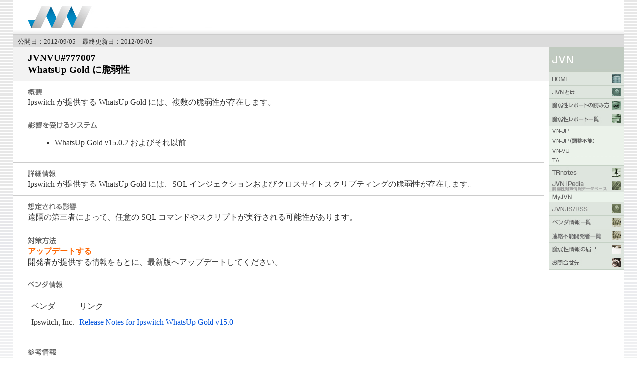

--- FILE ---
content_type: text/html
request_url: https://jvn.jp/vu/JVNVU777007/index.html
body_size: 13868
content:
<?xml version="1.0" encoding="UTF-8"?><!DOCTYPE html PUBLIC "-//W3C//DTD XHTML 1.0 Transitional//EN" "http://www.w3.org/TR/xhtml1/DTD/xhtml1-transitional.dtd">
<html xmlns="http://www.w3.org/1999/xhtml" xml:lang="ja" lang="ja">
<head>
	<meta http-equiv="Content-Type" content="text/html; charset=UTF-8" />
  <title>JVNVU#777007: WhatsUp Gold に脆弱性</title>
	<meta name="Keywords" content="Japan Vulnerability Notes" />
	<meta name="Description" content="Japan Vulnerability Notes" />
	<meta http-equiv="Content-Script-Type" content="text/javascript" />
	<meta http-equiv="Content-Style-Type" content="text/css" />
	<link href="/common/css/master.css" rel="stylesheet" type="text/css" media="screen,print" />
	<link href="/common/css/font.css" rel="stylesheet" type="text/css" media="screen,print" />
	<link href="/common/css/print.css" rel="stylesheet" type="text/css" media="print" />
	<script src="/common/js/swapImg.js" type="text/javascript"></script>
  <style type="text/css">.margin_list ul {padding-left:16px;margin-left:16px;}</style>
</head>
<body>
<a name="top" id="top"></a>
<div id="wrapper">
  <!-- header begin -->
  <div id="header">
    <div class="logo"><img src="/common/img/note_logo.gif" border="0" alt="Japan Vulnerability Notes" width="370" height="45" /></div>
  </div>
  <!-- header begin -->

  <!-- mainarea begin -->
  <div id="mainarea">
    <!-- leftarea begin -->
    <div id="leftarea">
      <div id="head-bar2">
        <div id="head-bar-txt"><span class="margin-lb">公開日：2012/09/05　最終更新日：2012/09/05</span></div>
      </div>
      <h1 class="h1ver2">
        JVNVU#777007<br />
        WhatsUp Gold に脆弱性<br />
              </h1>
      <!-- textbox begin -->
      <div class="textbox margin_list">
        <h2><img src="/img/m_gaiyo.gif" border="0" alt="概要" width="29" height="14" /></h2>
        <p>Ipswitch が提供する WhatsUp Gold には、複数の脆弱性が存在します。</p>
      </div>
      <!-- textbox end -->

      <!-- textbox begin -->
      <div class="textbox margin_list">
        <h2><img src="/img/m_eikyo.gif" border="0" alt="影響を受けるシステム" width="139" height="14" /></h2>
        <p><ul><li>WhatsUp Gold v15.0.2 およびそれ以前</li></ul></p>
      </div>
      <!-- textbox end -->


      <!-- textbox begin -->
      <div class="textbox margin_list">
        <h2><img src="/img/m_detail.gif" border="0" alt="詳細情報" width="57" height="14" /></h2>
        <p>Ipswitch が提供する WhatsUp Gold には、SQL インジェクションおよびクロスサイトスクリプティングの脆弱性が存在します。</p>
      </div>
      <!-- textbox end -->

      <!-- textbox begin -->
      <div class="textbox margin_list">
        <h2><img src="/img/m_soutei.gif" border="0" alt="想定される影響" width="98" height="14" /></h2>
        <p>遠隔の第三者によって、任意の SQL コマンドやスクリプトが実行される可能性があります。<br></p>
      </div>
      <!-- textbox end -->

      <!-- textbox begin -->
      <div class="textbox margin_list">
        <h2><img src="/img/m_taisaku.gif" border="0" alt="対策方法" width="57" height="15" /></h2>
        <p><font color="#ff6600"><b>アップデートする</b></font><br>開発者が提供する情報をもとに、最新版へアップデートしてください。</p>
      </div>
      <!-- textbox end -->

            <!-- textbox begin -->
      <div class="textbox">
        <!-- table begin -->
        <h2><img src="/img/m_vendor.gif" border="0" alt="ベンダ情報" width="71" height="14" /></h2>
                <!-- table end -->

        <!-- Vendor status written in English starts from here
        Vendor status written in English is end -->

        <!-- table begin -->
        <div class="margin-tbd">

                    <div class="ie5">
            <table class="style_table" border="0" cellspacing="1">
              <tbody>
                <tr>
                  <td class="style_td">
                    ベンダ
                  </td>
                  <td class="style_td">

                    リンク
                  </td>
                </tr>
                                <tr>
                  <td class="style_td">
                    Ipswitch, Inc.                  </td>
                  <td class="style_td">
                                        <a href="http://docs.ipswitch.com/NM/79_WhatsUp%20Gold%20v15/01_Release%20Notes/index.htm" target="_top">Release Notes for Ipswitch WhatsUp Gold v15.0</a>
                                      </td>
                </tr>
                              </tbody>
            </table>
          </div>
          
        </div>
        <!-- table end -->
      </div>
      <!-- textbox end -->
      
      <!-- textbox begin -->
      <div class="textbox">
        <h2><img src="/img/m_sanko.gif" border="0" alt="参考情報" width="58" height="14" /></h2>
        <p>
          <ol class='list1' style='padding-left:16px;margin-left:16px'>
                        <li>
                            <a href="http://www.kb.cert.org/vuls/id/777007" target="_top">US-CERT Vulnerability Note VU#777007</a><br />Ipswitch WhatsUp Gold 15.02 contains SQL injection and XSS vulnerabilities                          </li>
                      </ol>
          <p class='empty'></p>
        </p>
      </div>
      <!-- textbox end -->

      <!-- textbox begin -->
      <div class="textbox">
        <h2><img src="/img/m_hosoku.gif" border="0" alt="JPCERT/CCからの補足情報" width="189" height="13" /></h2>
        <p></p>
      </div>
      <!-- textbox end -->

      <!-- textbox begin -->
      <div class="textbox">
        <h2><img src="/img/m_kekka.gif" border="0" alt="JPCERT/CCによる脆弱性分析結果" width="232" height="14" /></h2>
                <p></p>
      </div>
      <!-- textbox end -->

      <!-- textbox begin -->
      <div class="textbox">
        <h2><img src="/img/m_shaji.gif" border="0" alt="謝辞" width="28" height="14" /></h2>
        <p></p>
      </div>
      <!-- textbox end -->

      <!-- textbox begin -->
      <div class="textbox">
        <h2><img src="/img/m_kbunsho.gif" border="0" alt="関連文書" width="56" height="14" /></h2>
        <p>
          <div class='ie5'>
            <table class='style_table' cellspacing='1' border='0'>
                            <tr>
                <td class='style_td'>
                  JPCERT 緊急報告                </td>
                <td class='style_td'>
                                    <a href="" target="_top"></a><br />                                  </td>
              </tr>
                            <tr>
                <td class='style_td'>
                  JPCERT REPORT                </td>
                <td class='style_td'>
                                    <a href="" target="_top"></a><br />                                  </td>
              </tr>
                            <tr>
                <td class='style_td'>
                  CERT Advisory                </td>
                <td class='style_td'>
                                    <a href="" target="_top"></a><br />                                  </td>
              </tr>
                            <tr>
                <td class='style_td'>
                  CPNI Advisory                </td>
                <td class='style_td'>
                                    <a href="" target="_top"></a><br />                                  </td>
              </tr>
                            <tr>
                <td class='style_td'>
                  TRnotes                </td>
                <td class='style_td'>
                                  </td>
              </tr>
                            <tr>
                <td class='style_td'>
                  CVE                </td>
                <td class='style_td'>
                                    <a href="https://cve.mitre.org/cgi-bin/cvename.cgi?name=CVE-2012-2601" target="_top">CVE-2012-2601</a><br />                                  </td>
              </tr>
                            <tr>
                <td class='style_td'>
                                  </td>
                <td class='style_td'>
                                    <a href="https://cve.mitre.org/cgi-bin/cvename.cgi?name=CVE-2012-2589" target="_top">CVE-2012-2589</a><br />                                  </td>
              </tr>
                            <tr>
                <td class='style_td'>
                  JVN iPedia                </td>
                <td class='style_td'>
                                    <a href="" target="_top"></a><br />                                  </td>
              </tr>
                          </table>
          </div>
          <p class='empty'></p>
        </p>
      </div>
      <!-- textbox end -->

      
    </div>
    <!-- leftarea end -->

    <!-- rightarea begin -->
    <div id="rightarea">
      <div id="navi">
        <ul>
          <li><img src="/common/img/t_rnav_jvn.gif" border="0" alt="JVN" width="150" height="50" /></li>
          <li><a href="/index.html" onmouseover="MM_swapImage('Image1','','/common/img/r_nav_1_f2.gif',1)" onmouseout="MM_swapImgRestore()"><img src="/common/img/r_nav_1.gif" border="0" alt="HOME" width="150" height="27" id="Image1" name="Image1" /></a></li>
          <li><a href="/nav/jvn.html" onmouseover="MM_swapImage('Image2','','/common/img/r_nav_2_f2.gif',1)" onmouseout="MM_swapImgRestore()"><img src="/common/img/r_nav_2.gif" border="0" alt="JVNとは" width="150" height="27" id="Image2" name="Image2" /></a></li>
          <li><a href="/nav/jvnhelp.html" onmouseover="MM_swapImage('Image3','','/common/img/r_nav_3_f2.gif',1)" onmouseout="MM_swapImgRestore()"><img src="/common/img/r_nav_3.gif" border="0" alt="脆弱性レポートの読み方" width="150" height="27" id="Image3" name="Image3" /></a></li>
          <li><a href="/report/index.html" onmouseover="MM_swapImage('Image4','','/common/img/r_nav_4_f2.gif',1)" onmouseout="MM_swapImgRestore()"><img src="/common/img/r_nav_4.gif" border="0" alt="脆弱性レポート一覧" width="150" height="27" id="Image4" name="Image4" /></a></li>
          <li><a href="/jp/index.html" onmouseover="MM_swapImage('Image41','','/common/img/r_nav_4_1_f2.gif',1)" onmouseout="MM_swapImgRestore()"><img src="/common/img/r_nav_4_1.gif" border="0" alt="VN_JP" width="150" height="20" id="Image41" name="Image41"/></a></li>
      <li><a href="/adj/index.html" onmouseover="MM_swapImage('Image44','','/common/img/r_nav_4_4_f2.gif',1)" onmouseout="MM_swapImgRestore()"><img src="/common/img/r_nav_4_4.gif" border="0" alt="VN_JP（連絡不能）" width="150" height="20" id="Image44" name="Image44" /></a></li>
          <li><a href="/vu/index.html" onmouseover="MM_swapImage('Image42','','/common/img/r_nav_4_2_f2.gif',1)" onmouseout="MM_swapImgRestore()"><img src="/common/img/r_nav_4_2.gif" border="0" alt="VN_VU" width="150" height="20" id="Image42" name="Image42" /></a></li>
          <li><a href="/ta/index.html" onmouseover="MM_swapImage('Image43','','/common/img/r_nav_4_3_f2.gif',1)" onmouseout="MM_swapImgRestore()"><img src="/common/img/r_nav_4_3.gif" border="0" alt="TA" width="150" height="20" id="Image43" name="Image43" /></a></li>
          <li><a href="/tr/index.html" onmouseover="MM_swapImage('Image5','','/common/img/r_nav_5_f2.gif',1)" onmouseout="MM_swapImgRestore()"><img src="/common/img/r_nav_5.gif" border="0" alt="TRnotes" width="150" height="27" id="Image5" name="Image5" /></a></li>
          <li><a href="http://jvndb.jvn.jp/" onmouseover="MM_swapImage('Image10','','/common/img/r_nav_10_f2.gif',1)" onmouseout="MM_swapImgRestore()"><img src="/common/img/r_nav_10.gif" border="0" alt="JVN iPedia" width="150" height="27" id="Image10" name="Image10" /></a></li>
            <li><a href="http://jvndb.jvn.jp/apis/myjvn/index.html" onmouseover="MM_swapImage('Image15','','/common/img/r_nav_10_4_f2.gif',1)" onmouseout="MM_swapImgRestore()"><img src="/common/img/r_nav_10_4.gif" border="0" alt="MyJVN" width="150" height="20" id="Image15" name="Image15" /></a></li>
          <li><a href="/rss/index.html" onmouseover="MM_swapImage('Image6','','/common/img/r_nav_6_f2.gif',1)" onmouseout="MM_swapImgRestore()"><img src="/common/img/r_nav_6.gif" border="0" alt="JVNJS/RSS" width="150" height="27" id="Image6" name="Image6" /></a></li>
          <li><a href="/nav/index.html" onmouseover="MM_swapImage('Image7','','/common/img/r_nav_7_f2.gif',1)" onmouseout="MM_swapImgRestore()"><img src="/common/img/r_nav_7.gif" border="0" alt="ベンダ情報一覧" width="150" height="27" id="Image7" name="Image7" /></a></li>
          <li><a href="/reply/index.html" onmouseover="MM_swapImage('Image11','','/common/img/r_nav_11_f2.gif',1)" onmouseout="MM_swapImgRestore()"><img src="/common/img/r_nav_11.gif" border="0" alt="連絡不能開発者一覧" width="150" height="27" id="Image11" name="Image11" /></a></li>
          <li><a href="http://www.ipa.go.jp/security/vuln/report/" target="ipasecurity" onmouseover="MM_swapImage('Image8','','/common/img/r_nav_8_f2.gif',1)" onmouseout="MM_swapImgRestore()"><img src="/common/img/r_nav_8.gif" border="0" alt="脆弱性情報の届出" width="150" height="27" id="Image8" name="Image8" /></a></li>
          <li><a href="/contact/index.html" onmouseover="MM_swapImage('Image9','','/common/img/r_nav_9_f2.gif',1)" onmouseout="MM_swapImgRestore()"><img src="/common/img/r_nav_9.gif" border="0" alt="お問合せ先" width="150" height="27" id="Image9" name="Image9" /></a></li>
        </ul>
      </div>
      <!-- rightarea end -->
    </div>
  </div>
	<!-- mainarea end -->

	<!-- footer begin -->
	<div id="footer">
		<div class="footertext">Copyright (c) 2000-2012 JPCERT/CC and IPA. All rights reserved.</div>
	</div>
	<!-- footer begin -->
</div>
</body>
</html>

